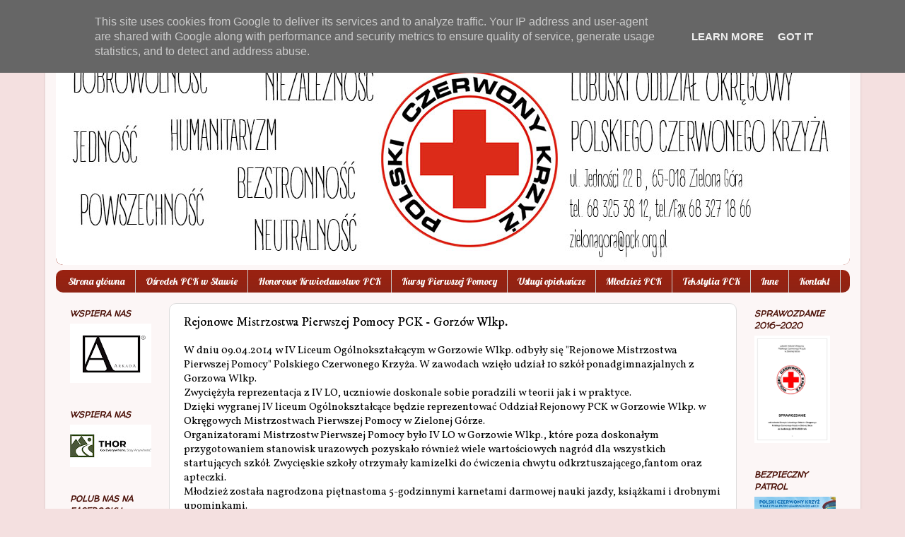

--- FILE ---
content_type: text/html; charset=UTF-8
request_url: https://www.pck.zgora.pl/2014/04/rejonowe-mistrzostwa-pierwszej-pomocy.html
body_size: 16861
content:
<!DOCTYPE html>
<html class='v2' dir='ltr' lang='pl' xmlns='http://www.w3.org/1999/xhtml' xmlns:b='http://www.google.com/2005/gml/b' xmlns:data='http://www.google.com/2005/gml/data' xmlns:expr='http://www.google.com/2005/gml/expr'>
<head>
<link href='https://www.blogger.com/static/v1/widgets/335934321-css_bundle_v2.css' rel='stylesheet' type='text/css'/>
<meta content='width=1100' name='viewport'/>
<meta content='text/html; charset=UTF-8' http-equiv='Content-Type'/>
<meta content='blogger' name='generator'/>
<link href='https://www.pck.zgora.pl/favicon.ico' rel='icon' type='image/x-icon'/>
<link href='http://www.pck.zgora.pl/2014/04/rejonowe-mistrzostwa-pierwszej-pomocy.html' rel='canonical'/>
<link rel="alternate" type="application/atom+xml" title="Lubuski Oddział Okręgowy Polskiego Czerwonego Krzyża - Atom" href="https://www.pck.zgora.pl/feeds/posts/default" />
<link rel="alternate" type="application/rss+xml" title="Lubuski Oddział Okręgowy Polskiego Czerwonego Krzyża - RSS" href="https://www.pck.zgora.pl/feeds/posts/default?alt=rss" />
<link rel="service.post" type="application/atom+xml" title="Lubuski Oddział Okręgowy Polskiego Czerwonego Krzyża - Atom" href="https://www.blogger.com/feeds/7474170979413620524/posts/default" />

<link rel="alternate" type="application/atom+xml" title="Lubuski Oddział Okręgowy Polskiego Czerwonego Krzyża - Atom" href="https://www.pck.zgora.pl/feeds/8128491365481469592/comments/default" />
<!--Can't find substitution for tag [blog.ieCssRetrofitLinks]-->
<link href='https://blogger.googleusercontent.com/img/b/R29vZ2xl/AVvXsEhw7q6gcHuavjeegM9iEDx0HxUdj-158FJL1LPBDVhMribbrecdNagRV5yUsnhambrU0lVo76a0BH6YRJX2gcRIqM0YQJiZGGs-Hlw7l4CxpWBJRRJ2Mtx3-ZGU5xo9c9ldiaMh4RHhsUY/s1600/SAM_0545.JPG' rel='image_src'/>
<meta content='http://www.pck.zgora.pl/2014/04/rejonowe-mistrzostwa-pierwszej-pomocy.html' property='og:url'/>
<meta content='Rejonowe Mistrzostwa Pierwszej Pomocy PCK - Gorzów Wlkp.' property='og:title'/>
<meta content='W dniu 09.04.2014 w IV Liceum Ogólnokształcącym w Gorzowie Wlkp. odbyły się &quot;Rejonowe Mistrzostwa Pierwszej Pomocy&quot; Polskiego Czerwonego Krz...' property='og:description'/>
<meta content='https://blogger.googleusercontent.com/img/b/R29vZ2xl/AVvXsEhw7q6gcHuavjeegM9iEDx0HxUdj-158FJL1LPBDVhMribbrecdNagRV5yUsnhambrU0lVo76a0BH6YRJX2gcRIqM0YQJiZGGs-Hlw7l4CxpWBJRRJ2Mtx3-ZGU5xo9c9ldiaMh4RHhsUY/w1200-h630-p-k-no-nu/SAM_0545.JPG' property='og:image'/>
<title>Lubuski Oddział Okręgowy Polskiego Czerwonego Krzyża: Rejonowe Mistrzostwa Pierwszej Pomocy PCK - Gorzów Wlkp.</title>
<style type='text/css'>@font-face{font-family:'IM Fell DW Pica';font-style:normal;font-weight:400;font-display:swap;src:url(//fonts.gstatic.com/s/imfelldwpica/v16/2sDGZGRQotv9nbn2qSl0TxXVYNwNYwnVnCwsMA.woff2)format('woff2');unicode-range:U+0000-00FF,U+0131,U+0152-0153,U+02BB-02BC,U+02C6,U+02DA,U+02DC,U+0304,U+0308,U+0329,U+2000-206F,U+20AC,U+2122,U+2191,U+2193,U+2212,U+2215,U+FEFF,U+FFFD;}@font-face{font-family:'Lobster';font-style:normal;font-weight:400;font-display:swap;src:url(//fonts.gstatic.com/s/lobster/v32/neILzCirqoswsqX9zo-mM4MwWJXNqA.woff2)format('woff2');unicode-range:U+0460-052F,U+1C80-1C8A,U+20B4,U+2DE0-2DFF,U+A640-A69F,U+FE2E-FE2F;}@font-face{font-family:'Lobster';font-style:normal;font-weight:400;font-display:swap;src:url(//fonts.gstatic.com/s/lobster/v32/neILzCirqoswsqX9zoamM4MwWJXNqA.woff2)format('woff2');unicode-range:U+0301,U+0400-045F,U+0490-0491,U+04B0-04B1,U+2116;}@font-face{font-family:'Lobster';font-style:normal;font-weight:400;font-display:swap;src:url(//fonts.gstatic.com/s/lobster/v32/neILzCirqoswsqX9zo2mM4MwWJXNqA.woff2)format('woff2');unicode-range:U+0102-0103,U+0110-0111,U+0128-0129,U+0168-0169,U+01A0-01A1,U+01AF-01B0,U+0300-0301,U+0303-0304,U+0308-0309,U+0323,U+0329,U+1EA0-1EF9,U+20AB;}@font-face{font-family:'Lobster';font-style:normal;font-weight:400;font-display:swap;src:url(//fonts.gstatic.com/s/lobster/v32/neILzCirqoswsqX9zoymM4MwWJXNqA.woff2)format('woff2');unicode-range:U+0100-02BA,U+02BD-02C5,U+02C7-02CC,U+02CE-02D7,U+02DD-02FF,U+0304,U+0308,U+0329,U+1D00-1DBF,U+1E00-1E9F,U+1EF2-1EFF,U+2020,U+20A0-20AB,U+20AD-20C0,U+2113,U+2C60-2C7F,U+A720-A7FF;}@font-face{font-family:'Lobster';font-style:normal;font-weight:400;font-display:swap;src:url(//fonts.gstatic.com/s/lobster/v32/neILzCirqoswsqX9zoKmM4MwWJU.woff2)format('woff2');unicode-range:U+0000-00FF,U+0131,U+0152-0153,U+02BB-02BC,U+02C6,U+02DA,U+02DC,U+0304,U+0308,U+0329,U+2000-206F,U+20AC,U+2122,U+2191,U+2193,U+2212,U+2215,U+FEFF,U+FFFD;}@font-face{font-family:'Vollkorn';font-style:normal;font-weight:400;font-display:swap;src:url(//fonts.gstatic.com/s/vollkorn/v30/0ybgGDoxxrvAnPhYGzMlQLzuMasz6Df2MHGeE2mcM7Xq3oA9NjE.woff2)format('woff2');unicode-range:U+0460-052F,U+1C80-1C8A,U+20B4,U+2DE0-2DFF,U+A640-A69F,U+FE2E-FE2F;}@font-face{font-family:'Vollkorn';font-style:normal;font-weight:400;font-display:swap;src:url(//fonts.gstatic.com/s/vollkorn/v30/0ybgGDoxxrvAnPhYGzMlQLzuMasz6Df2MHGeGmmcM7Xq3oA9NjE.woff2)format('woff2');unicode-range:U+0301,U+0400-045F,U+0490-0491,U+04B0-04B1,U+2116;}@font-face{font-family:'Vollkorn';font-style:normal;font-weight:400;font-display:swap;src:url(//fonts.gstatic.com/s/vollkorn/v30/0ybgGDoxxrvAnPhYGzMlQLzuMasz6Df2MHGeHWmcM7Xq3oA9NjE.woff2)format('woff2');unicode-range:U+0370-0377,U+037A-037F,U+0384-038A,U+038C,U+038E-03A1,U+03A3-03FF;}@font-face{font-family:'Vollkorn';font-style:normal;font-weight:400;font-display:swap;src:url(//fonts.gstatic.com/s/vollkorn/v30/0ybgGDoxxrvAnPhYGzMlQLzuMasz6Df2MHGeEWmcM7Xq3oA9NjE.woff2)format('woff2');unicode-range:U+0102-0103,U+0110-0111,U+0128-0129,U+0168-0169,U+01A0-01A1,U+01AF-01B0,U+0300-0301,U+0303-0304,U+0308-0309,U+0323,U+0329,U+1EA0-1EF9,U+20AB;}@font-face{font-family:'Vollkorn';font-style:normal;font-weight:400;font-display:swap;src:url(//fonts.gstatic.com/s/vollkorn/v30/0ybgGDoxxrvAnPhYGzMlQLzuMasz6Df2MHGeEGmcM7Xq3oA9NjE.woff2)format('woff2');unicode-range:U+0100-02BA,U+02BD-02C5,U+02C7-02CC,U+02CE-02D7,U+02DD-02FF,U+0304,U+0308,U+0329,U+1D00-1DBF,U+1E00-1E9F,U+1EF2-1EFF,U+2020,U+20A0-20AB,U+20AD-20C0,U+2113,U+2C60-2C7F,U+A720-A7FF;}@font-face{font-family:'Vollkorn';font-style:normal;font-weight:400;font-display:swap;src:url(//fonts.gstatic.com/s/vollkorn/v30/0ybgGDoxxrvAnPhYGzMlQLzuMasz6Df2MHGeHmmcM7Xq3oA9.woff2)format('woff2');unicode-range:U+0000-00FF,U+0131,U+0152-0153,U+02BB-02BC,U+02C6,U+02DA,U+02DC,U+0304,U+0308,U+0329,U+2000-206F,U+20AC,U+2122,U+2191,U+2193,U+2212,U+2215,U+FEFF,U+FFFD;}@font-face{font-family:'Walter Turncoat';font-style:normal;font-weight:400;font-display:swap;src:url(//fonts.gstatic.com/s/walterturncoat/v24/snfys0Gs98ln43n0d-14ULoToe6LZxecYZVfqA.woff2)format('woff2');unicode-range:U+0000-00FF,U+0131,U+0152-0153,U+02BB-02BC,U+02C6,U+02DA,U+02DC,U+0304,U+0308,U+0329,U+2000-206F,U+20AC,U+2122,U+2191,U+2193,U+2212,U+2215,U+FEFF,U+FFFD;}</style>
<style id='page-skin-1' type='text/css'><!--
/*-----------------------------------------------
Blogger Template Style
Name:     Picture Window
Designer: Blogger
URL:      www.blogger.com
----------------------------------------------- */
/* Variable definitions
====================
<Variable name="keycolor" description="Main Color" type="color" default="#1a222a"/>
<Variable name="body.background" description="Body Background" type="background"
color="#f4e0e0" default="#111111 url(//themes.googleusercontent.com/image?id=1OACCYOE0-eoTRTfsBuX1NMN9nz599ufI1Jh0CggPFA_sK80AGkIr8pLtYRpNUKPmwtEa) repeat-x fixed top center"/>
<Group description="Page Text" selector="body">
<Variable name="body.font" description="Font" type="font"
default="normal normal 15px Arial, Tahoma, Helvetica, FreeSans, sans-serif"/>
<Variable name="body.text.color" description="Text Color" type="color" default="#333333"/>
</Group>
<Group description="Backgrounds" selector=".body-fauxcolumns-outer">
<Variable name="body.background.color" description="Outer Background" type="color" default="#296695"/>
<Variable name="header.background.color" description="Header Background" type="color" default="transparent"/>
<Variable name="post.background.color" description="Post Background" type="color" default="#ffffff"/>
</Group>
<Group description="Links" selector=".main-outer">
<Variable name="link.color" description="Link Color" type="color" default="#336699"/>
<Variable name="link.visited.color" description="Visited Color" type="color" default="#6699cc"/>
<Variable name="link.hover.color" description="Hover Color" type="color" default="#33aaff"/>
</Group>
<Group description="Blog Title" selector=".header h1">
<Variable name="header.font" description="Title Font" type="font"
default="normal normal 36px Arial, Tahoma, Helvetica, FreeSans, sans-serif"/>
<Variable name="header.text.color" description="Text Color" type="color" default="#ffffff" />
</Group>
<Group description="Tabs Text" selector=".tabs-inner .widget li a">
<Variable name="tabs.font" description="Font" type="font"
default="normal normal 15px Arial, Tahoma, Helvetica, FreeSans, sans-serif"/>
<Variable name="tabs.text.color" description="Text Color" type="color" default="#ffffff"/>
<Variable name="tabs.selected.text.color" description="Selected Color" type="color" default="#992211"/>
</Group>
<Group description="Tabs Background" selector=".tabs-outer .PageList">
<Variable name="tabs.background.color" description="Background Color" type="color" default="transparent"/>
<Variable name="tabs.selected.background.color" description="Selected Color" type="color" default="transparent"/>
<Variable name="tabs.separator.color" description="Separator Color" type="color" default="transparent"/>
</Group>
<Group description="Post Title" selector="h3.post-title, .comments h4">
<Variable name="post.title.font" description="Title Font" type="font"
default="normal normal 18px Arial, Tahoma, Helvetica, FreeSans, sans-serif"/>
</Group>
<Group description="Date Header" selector=".date-header">
<Variable name="date.header.color" description="Text Color" type="color" default="#000000"/>
</Group>
<Group description="Post" selector=".post">
<Variable name="post.footer.text.color" description="Footer Text Color" type="color" default="#999999"/>
<Variable name="post.border.color" description="Border Color" type="color" default="#dddddd"/>
</Group>
<Group description="Gadgets" selector="h2">
<Variable name="widget.title.font" description="Title Font" type="font"
default="bold normal 13px Arial, Tahoma, Helvetica, FreeSans, sans-serif"/>
<Variable name="widget.title.text.color" description="Title Color" type="color" default="#888888"/>
</Group>
<Group description="Footer" selector=".footer-outer">
<Variable name="footer.text.color" description="Text Color" type="color" default="#cccccc"/>
<Variable name="footer.widget.title.text.color" description="Gadget Title Color" type="color" default="#aaaaaa"/>
</Group>
<Group description="Footer Links" selector=".footer-outer">
<Variable name="footer.link.color" description="Link Color" type="color" default="#99ccee"/>
<Variable name="footer.link.visited.color" description="Visited Color" type="color" default="#77aaee"/>
<Variable name="footer.link.hover.color" description="Hover Color" type="color" default="#33aaff"/>
</Group>
<Variable name="content.margin" description="Content Margin Top" type="length" default="20px" min="0" max="100px"/>
<Variable name="content.padding" description="Content Padding" type="length" default="0" min="0" max="100px"/>
<Variable name="content.background" description="Content Background" type="background"
default="transparent none repeat scroll top left"/>
<Variable name="content.border.radius" description="Content Border Radius" type="length" default="0" min="0" max="100px"/>
<Variable name="content.shadow.spread" description="Content Shadow Spread" type="length" default="0" min="0" max="100px"/>
<Variable name="header.padding" description="Header Padding" type="length" default="0" min="0" max="100px"/>
<Variable name="header.background.gradient" description="Header Gradient" type="url"
default="none"/>
<Variable name="header.border.radius" description="Header Border Radius" type="length" default="0" min="0" max="100px"/>
<Variable name="main.border.radius.top" description="Main Border Radius" type="length" default="20px" min="0" max="100px"/>
<Variable name="footer.border.radius.top" description="Footer Border Radius Top" type="length" default="0" min="0" max="100px"/>
<Variable name="footer.border.radius.bottom" description="Footer Border Radius Bottom" type="length" default="20px" min="0" max="100px"/>
<Variable name="region.shadow.spread" description="Main and Footer Shadow Spread" type="length" default="3px" min="0" max="100px"/>
<Variable name="region.shadow.offset" description="Main and Footer Shadow Offset" type="length" default="1px" min="-50px" max="50px"/>
<Variable name="tabs.background.gradient" description="Tab Background Gradient" type="url" default="none"/>
<Variable name="tab.selected.background.gradient" description="Selected Tab Background" type="url"
default="url(https://resources.blogblog.com/blogblog/data/1kt/transparent/white80.png)"/>
<Variable name="tab.background" description="Tab Background" type="background"
default="transparent url(https://resources.blogblog.com/blogblog/data/1kt/transparent/black50.png) repeat scroll top left"/>
<Variable name="tab.border.radius" description="Tab Border Radius" type="length" default="10px" min="0" max="100px"/>
<Variable name="tab.first.border.radius" description="First Tab Border Radius" type="length" default="10px" min="0" max="100px"/>
<Variable name="tabs.border.radius" description="Tabs Border Radius" type="length" default="0" min="0" max="100px"/>
<Variable name="tabs.spacing" description="Tab Spacing" type="length" default=".25em" min="0" max="10em"/>
<Variable name="tabs.margin.bottom" description="Tab Margin Bottom" type="length" default="0" min="0" max="100px"/>
<Variable name="tabs.margin.sides" description="Tab Margin Sides" type="length" default="20px" min="0" max="100px"/>
<Variable name="main.background" description="Main Background" type="background"
default="transparent url(https://resources.blogblog.com/blogblog/data/1kt/transparent/white80.png) repeat scroll top left"/>
<Variable name="main.padding.sides" description="Main Padding Sides" type="length" default="20px" min="0" max="100px"/>
<Variable name="footer.background" description="Footer Background" type="background"
default="transparent url(https://resources.blogblog.com/blogblog/data/1kt/transparent/black50.png) repeat scroll top left"/>
<Variable name="post.margin.sides" description="Post Margin Sides" type="length" default="-20px" min="-50px" max="50px"/>
<Variable name="post.border.radius" description="Post Border Radius" type="length" default="5px" min="0" max="100px"/>
<Variable name="widget.title.text.transform" description="Widget Title Text Transform" type="string" default="uppercase"/>
<Variable name="mobile.background.overlay" description="Mobile Background Overlay" type="string"
default="transparent none repeat scroll top left"/>
<Variable name="startSide" description="Side where text starts in blog language" type="automatic" default="left"/>
<Variable name="endSide" description="Side where text ends in blog language" type="automatic" default="right"/>
*/
/* Content
----------------------------------------------- */
body {
font: normal normal 15px Vollkorn;
color: #000000;
background: #f4e0e0 none no-repeat scroll center center;
}
html body .region-inner {
min-width: 0;
max-width: 100%;
width: auto;
}
.content-outer {
font-size: 90%;
}
a:link {
text-decoration:none;
color: #992211;
}
a:visited {
text-decoration:none;
color: #771000;
}
a:hover {
text-decoration:underline;
color: #cc4411;
}
.content-outer {
background: transparent url(https://resources.blogblog.com/blogblog/data/1kt/transparent/white80.png) repeat scroll top left;
-moz-border-radius: 15px;
-webkit-border-radius: 15px;
-goog-ms-border-radius: 15px;
border-radius: 15px;
-moz-box-shadow: 0 0 3px rgba(0, 0, 0, .15);
-webkit-box-shadow: 0 0 3px rgba(0, 0, 0, .15);
-goog-ms-box-shadow: 0 0 3px rgba(0, 0, 0, .15);
box-shadow: 0 0 3px rgba(0, 0, 0, .15);
margin: 30px auto;
}
.content-inner {
padding: 15px;
}
/* Header
----------------------------------------------- */
.header-outer {
background: #992211 url(https://resources.blogblog.com/blogblog/data/1kt/transparent/header_gradient_shade.png) repeat-x scroll top left;
_background-image: none;
color: #ffffff;
-moz-border-radius: 10px;
-webkit-border-radius: 10px;
-goog-ms-border-radius: 10px;
border-radius: 10px;
}
.Header img, .Header #header-inner {
-moz-border-radius: 10px;
-webkit-border-radius: 10px;
-goog-ms-border-radius: 10px;
border-radius: 10px;
}
.header-inner .Header .titlewrapper,
.header-inner .Header .descriptionwrapper {
padding-left: 30px;
padding-right: 30px;
}
.Header h1 {
font: normal normal 36px Arial, Tahoma, Helvetica, FreeSans, sans-serif;
text-shadow: 1px 1px 3px rgba(0, 0, 0, 0.3);
}
.Header h1 a {
color: #ffffff;
}
.Header .description {
font-size: 130%;
}
/* Tabs
----------------------------------------------- */
.tabs-inner {
margin: .5em 0 0;
padding: 0;
}
.tabs-inner .section {
margin: 0;
}
.tabs-inner .widget ul {
padding: 0;
background: #992211 url(https://resources.blogblog.com/blogblog/data/1kt/transparent/tabs_gradient_shade.png) repeat scroll bottom;
-moz-border-radius: 10px;
-webkit-border-radius: 10px;
-goog-ms-border-radius: 10px;
border-radius: 10px;
}
.tabs-inner .widget li {
border: none;
}
.tabs-inner .widget li a {
display: inline-block;
padding: .5em 1em;
margin-right: 0;
color: #ffffff;
font: normal normal 14px Lobster;
-moz-border-radius: 0 0 0 0;
-webkit-border-top-left-radius: 0;
-webkit-border-top-right-radius: 0;
-goog-ms-border-radius: 0 0 0 0;
border-radius: 0 0 0 0;
background: transparent none no-repeat scroll top left;
border-right: 1px solid #cccccc;
}
.tabs-inner .widget li:first-child a {
padding-left: 1.25em;
-moz-border-radius-topleft: 10px;
-moz-border-radius-bottomleft: 10px;
-webkit-border-top-left-radius: 10px;
-webkit-border-bottom-left-radius: 10px;
-goog-ms-border-top-left-radius: 10px;
-goog-ms-border-bottom-left-radius: 10px;
border-top-left-radius: 10px;
border-bottom-left-radius: 10px;
}
.tabs-inner .widget li.selected a,
.tabs-inner .widget li a:hover {
position: relative;
z-index: 1;
background: #ffffff url(https://resources.blogblog.com/blogblog/data/1kt/transparent/tabs_gradient_shade.png) repeat scroll bottom;
color: #000000;
-moz-box-shadow: 0 0 0 rgba(0, 0, 0, .15);
-webkit-box-shadow: 0 0 0 rgba(0, 0, 0, .15);
-goog-ms-box-shadow: 0 0 0 rgba(0, 0, 0, .15);
box-shadow: 0 0 0 rgba(0, 0, 0, .15);
}
/* Headings
----------------------------------------------- */
h2 {
font: italic bold 12px Walter Turncoat;
text-transform: uppercase;
color: #4c1108;
margin: .5em 0;
}
/* Main
----------------------------------------------- */
.main-outer {
background: transparent none repeat scroll top center;
-moz-border-radius: 0 0 0 0;
-webkit-border-top-left-radius: 0;
-webkit-border-top-right-radius: 0;
-webkit-border-bottom-left-radius: 0;
-webkit-border-bottom-right-radius: 0;
-goog-ms-border-radius: 0 0 0 0;
border-radius: 0 0 0 0;
-moz-box-shadow: 0 0 0 rgba(0, 0, 0, .15);
-webkit-box-shadow: 0 0 0 rgba(0, 0, 0, .15);
-goog-ms-box-shadow: 0 0 0 rgba(0, 0, 0, .15);
box-shadow: 0 0 0 rgba(0, 0, 0, .15);
}
.main-inner {
padding: 15px 5px 20px;
}
.main-inner .column-center-inner {
padding: 0 0;
}
.main-inner .column-left-inner {
padding-left: 0;
}
.main-inner .column-right-inner {
padding-right: 0;
}
/* Posts
----------------------------------------------- */
h3.post-title {
margin: 0;
font: normal normal 18px IM Fell DW Pica;
}
.comments h4 {
margin: 1em 0 0;
font: normal normal 18px IM Fell DW Pica;
}
.date-header span {
color: #333333;
}
.post-outer {
background-color: #ffffff;
border: solid 1px #dddddd;
-moz-border-radius: 10px;
-webkit-border-radius: 10px;
border-radius: 10px;
-goog-ms-border-radius: 10px;
padding: 15px 20px;
margin: 0 -20px 20px;
}
.post-body {
line-height: 1.4;
font-size: 110%;
position: relative;
}
.post-header {
margin: 0 0 1.5em;
color: #999999;
line-height: 1.6;
}
.post-footer {
margin: .5em 0 0;
color: #999999;
line-height: 1.6;
}
#blog-pager {
font-size: 140%
}
#comments .comment-author {
padding-top: 1.5em;
border-top: dashed 1px #ccc;
border-top: dashed 1px rgba(128, 128, 128, .5);
background-position: 0 1.5em;
}
#comments .comment-author:first-child {
padding-top: 0;
border-top: none;
}
.avatar-image-container {
margin: .2em 0 0;
}
/* Comments
----------------------------------------------- */
.comments .comments-content .icon.blog-author {
background-repeat: no-repeat;
background-image: url([data-uri]);
}
.comments .comments-content .loadmore a {
border-top: 1px solid #cc4411;
border-bottom: 1px solid #cc4411;
}
.comments .continue {
border-top: 2px solid #cc4411;
}
/* Widgets
----------------------------------------------- */
.widget ul, .widget #ArchiveList ul.flat {
padding: 0;
list-style: none;
}
.widget ul li, .widget #ArchiveList ul.flat li {
border-top: dashed 1px #ccc;
border-top: dashed 1px rgba(128, 128, 128, .5);
}
.widget ul li:first-child, .widget #ArchiveList ul.flat li:first-child {
border-top: none;
}
.widget .post-body ul {
list-style: disc;
}
.widget .post-body ul li {
border: none;
}
/* Footer
----------------------------------------------- */
.footer-outer {
color:#eeeeee;
background: transparent url(https://resources.blogblog.com/blogblog/data/1kt/transparent/black50.png) repeat scroll top left;
-moz-border-radius: 10px 10px 10px 10px;
-webkit-border-top-left-radius: 10px;
-webkit-border-top-right-radius: 10px;
-webkit-border-bottom-left-radius: 10px;
-webkit-border-bottom-right-radius: 10px;
-goog-ms-border-radius: 10px 10px 10px 10px;
border-radius: 10px 10px 10px 10px;
-moz-box-shadow: 0 0 0 rgba(0, 0, 0, .15);
-webkit-box-shadow: 0 0 0 rgba(0, 0, 0, .15);
-goog-ms-box-shadow: 0 0 0 rgba(0, 0, 0, .15);
box-shadow: 0 0 0 rgba(0, 0, 0, .15);
}
.footer-inner {
padding: 10px 5px 20px;
}
.footer-outer a {
color: #ffffdd;
}
.footer-outer a:visited {
color: #cccc99;
}
.footer-outer a:hover {
color: #ffffff;
}
.footer-outer .widget h2 {
color: #bbbbbb;
}
/* Mobile
----------------------------------------------- */
html body.mobile {
height: auto;
}
html body.mobile {
min-height: 480px;
background-size: 100% auto;
}
.mobile .body-fauxcolumn-outer {
background: transparent none repeat scroll top left;
}
html .mobile .mobile-date-outer, html .mobile .blog-pager {
border-bottom: none;
background: transparent none repeat scroll top center;
margin-bottom: 10px;
}
.mobile .date-outer {
background: transparent none repeat scroll top center;
}
.mobile .header-outer, .mobile .main-outer,
.mobile .post-outer, .mobile .footer-outer {
-moz-border-radius: 0;
-webkit-border-radius: 0;
-goog-ms-border-radius: 0;
border-radius: 0;
}
.mobile .content-outer,
.mobile .main-outer,
.mobile .post-outer {
background: inherit;
border: none;
}
.mobile .content-outer {
font-size: 100%;
}
.mobile-link-button {
background-color: #992211;
}
.mobile-link-button a:link, .mobile-link-button a:visited {
color: #ffffff;
}
.mobile-index-contents {
color: #000000;
}
.mobile .tabs-inner .PageList .widget-content {
background: #ffffff url(https://resources.blogblog.com/blogblog/data/1kt/transparent/tabs_gradient_shade.png) repeat scroll bottom;
color: #000000;
}
.mobile .tabs-inner .PageList .widget-content .pagelist-arrow {
border-left: 1px solid #cccccc;
}

--></style>
<style id='template-skin-1' type='text/css'><!--
body {
min-width: 1153px;
}
.content-outer, .content-fauxcolumn-outer, .region-inner {
min-width: 1153px;
max-width: 1153px;
_width: 1153px;
}
.main-inner .columns {
padding-left: 160px;
padding-right: 160px;
}
.main-inner .fauxcolumn-center-outer {
left: 160px;
right: 160px;
/* IE6 does not respect left and right together */
_width: expression(this.parentNode.offsetWidth -
parseInt("160px") -
parseInt("160px") + 'px');
}
.main-inner .fauxcolumn-left-outer {
width: 160px;
}
.main-inner .fauxcolumn-right-outer {
width: 160px;
}
.main-inner .column-left-outer {
width: 160px;
right: 100%;
margin-left: -160px;
}
.main-inner .column-right-outer {
width: 160px;
margin-right: -160px;
}
#layout {
min-width: 0;
}
#layout .content-outer {
min-width: 0;
width: 800px;
}
#layout .region-inner {
min-width: 0;
width: auto;
}
body#layout div.add_widget {
padding: 8px;
}
body#layout div.add_widget a {
margin-left: 32px;
}
--></style>
<link href='https://www.blogger.com/dyn-css/authorization.css?targetBlogID=7474170979413620524&amp;zx=ac089abd-a0dd-4d90-9f85-0e9c462f24af' media='none' onload='if(media!=&#39;all&#39;)media=&#39;all&#39;' rel='stylesheet'/><noscript><link href='https://www.blogger.com/dyn-css/authorization.css?targetBlogID=7474170979413620524&amp;zx=ac089abd-a0dd-4d90-9f85-0e9c462f24af' rel='stylesheet'/></noscript>
<meta name='google-adsense-platform-account' content='ca-host-pub-1556223355139109'/>
<meta name='google-adsense-platform-domain' content='blogspot.com'/>

<script type="text/javascript" language="javascript">
  // Supply ads personalization default for EEA readers
  // See https://www.blogger.com/go/adspersonalization
  adsbygoogle = window.adsbygoogle || [];
  if (typeof adsbygoogle.requestNonPersonalizedAds === 'undefined') {
    adsbygoogle.requestNonPersonalizedAds = 1;
  }
</script>


</head>
<body class='loading'>
<div class='navbar no-items section' id='navbar' name='Pasek nawigacyjny'>
</div>
<div class='body-fauxcolumns'>
<div class='fauxcolumn-outer body-fauxcolumn-outer'>
<div class='cap-top'>
<div class='cap-left'></div>
<div class='cap-right'></div>
</div>
<div class='fauxborder-left'>
<div class='fauxborder-right'></div>
<div class='fauxcolumn-inner'>
</div>
</div>
<div class='cap-bottom'>
<div class='cap-left'></div>
<div class='cap-right'></div>
</div>
</div>
</div>
<div class='content'>
<div class='content-fauxcolumns'>
<div class='fauxcolumn-outer content-fauxcolumn-outer'>
<div class='cap-top'>
<div class='cap-left'></div>
<div class='cap-right'></div>
</div>
<div class='fauxborder-left'>
<div class='fauxborder-right'></div>
<div class='fauxcolumn-inner'>
</div>
</div>
<div class='cap-bottom'>
<div class='cap-left'></div>
<div class='cap-right'></div>
</div>
</div>
</div>
<div class='content-outer'>
<div class='content-cap-top cap-top'>
<div class='cap-left'></div>
<div class='cap-right'></div>
</div>
<div class='fauxborder-left content-fauxborder-left'>
<div class='fauxborder-right content-fauxborder-right'></div>
<div class='content-inner'>
<header>
<div class='header-outer'>
<div class='header-cap-top cap-top'>
<div class='cap-left'></div>
<div class='cap-right'></div>
</div>
<div class='fauxborder-left header-fauxborder-left'>
<div class='fauxborder-right header-fauxborder-right'></div>
<div class='region-inner header-inner'>
<div class='header section' id='header' name='Nagłówek'><div class='widget Header' data-version='1' id='Header1'>
<div id='header-inner'>
<a href='https://www.pck.zgora.pl/' style='display: block'>
<img alt='Lubuski Oddział Okręgowy Polskiego Czerwonego Krzyża' height='300px; ' id='Header1_headerimg' src='https://blogger.googleusercontent.com/img/b/R29vZ2xl/AVvXsEgus8tAJD3wXZOlYFiCqbMk2LqbbEvfrxKdu0CIZoq1lfSJmvz1W6LptxG6VJtjI_rUwE_bbOd0QYiaJOChl5peo3lCeA9YpYtjDAk9R757Zq_A4a0W9Vbe1KXWN6wvaWQW7N5asB9vgfw/s1600/logo+stronka222.jpg' style='display: block' width='1170px; '/>
</a>
</div>
</div></div>
</div>
</div>
<div class='header-cap-bottom cap-bottom'>
<div class='cap-left'></div>
<div class='cap-right'></div>
</div>
</div>
</header>
<div class='tabs-outer'>
<div class='tabs-cap-top cap-top'>
<div class='cap-left'></div>
<div class='cap-right'></div>
</div>
<div class='fauxborder-left tabs-fauxborder-left'>
<div class='fauxborder-right tabs-fauxborder-right'></div>
<div class='region-inner tabs-inner'>
<div class='tabs section' id='crosscol' name='Wszystkie kolumny'><div class='widget PageList' data-version='1' id='PageList2'>
<h2>Strony</h2>
<div class='widget-content'>
<ul>
<li>
<a href='https://www.pck.zgora.pl/'>Strona główna</a>
</li>
<li>
<a href='https://www.pck.zgora.pl/p/osrodek-pck-w-sawie.html'>Ośrodek PCK w Sławie</a>
</li>
<li>
<a href='https://www.pck.zgora.pl/p/blog-page_7118.html'>Honorowe Krwiodawstwo PCK</a>
</li>
<li>
<a href='https://www.pck.zgora.pl/p/pierwsza-pomoc.html'>Kursy Pierwszej Pomocy</a>
</li>
<li>
<a href='https://www.pck.zgora.pl/p/opieka-nad-chorym-w-domu.html'>Usługi opiekuńcze</a>
</li>
<li>
<a href='https://www.pck.zgora.pl/p/szkolne-koa-pck.html'>Młodzież PCK</a>
</li>
<li>
<a href='https://www.pck.zgora.pl/p/tekstylia-pck.html'>Tekstylia PCK</a>
</li>
<li>
<a href='https://www.pck.zgora.pl/p/inne.html'>Inne</a>
</li>
<li>
<a href='https://www.pck.zgora.pl/p/blog-page.html'>Kontakt</a>
</li>
</ul>
<div class='clear'></div>
</div>
</div></div>
<div class='tabs no-items section' id='crosscol-overflow' name='Cross-Column 2'></div>
</div>
</div>
<div class='tabs-cap-bottom cap-bottom'>
<div class='cap-left'></div>
<div class='cap-right'></div>
</div>
</div>
<div class='main-outer'>
<div class='main-cap-top cap-top'>
<div class='cap-left'></div>
<div class='cap-right'></div>
</div>
<div class='fauxborder-left main-fauxborder-left'>
<div class='fauxborder-right main-fauxborder-right'></div>
<div class='region-inner main-inner'>
<div class='columns fauxcolumns'>
<div class='fauxcolumn-outer fauxcolumn-center-outer'>
<div class='cap-top'>
<div class='cap-left'></div>
<div class='cap-right'></div>
</div>
<div class='fauxborder-left'>
<div class='fauxborder-right'></div>
<div class='fauxcolumn-inner'>
</div>
</div>
<div class='cap-bottom'>
<div class='cap-left'></div>
<div class='cap-right'></div>
</div>
</div>
<div class='fauxcolumn-outer fauxcolumn-left-outer'>
<div class='cap-top'>
<div class='cap-left'></div>
<div class='cap-right'></div>
</div>
<div class='fauxborder-left'>
<div class='fauxborder-right'></div>
<div class='fauxcolumn-inner'>
</div>
</div>
<div class='cap-bottom'>
<div class='cap-left'></div>
<div class='cap-right'></div>
</div>
</div>
<div class='fauxcolumn-outer fauxcolumn-right-outer'>
<div class='cap-top'>
<div class='cap-left'></div>
<div class='cap-right'></div>
</div>
<div class='fauxborder-left'>
<div class='fauxborder-right'></div>
<div class='fauxcolumn-inner'>
</div>
</div>
<div class='cap-bottom'>
<div class='cap-left'></div>
<div class='cap-right'></div>
</div>
</div>
<!-- corrects IE6 width calculation -->
<div class='columns-inner'>
<div class='column-center-outer'>
<div class='column-center-inner'>
<div class='main section' id='main' name='Główny'><div class='widget Blog' data-version='1' id='Blog1'>
<div class='blog-posts hfeed'>

          <div class="date-outer">
        

          <div class="date-posts">
        
<div class='post-outer'>
<div class='post hentry uncustomized-post-template' itemprop='blogPost' itemscope='itemscope' itemtype='http://schema.org/BlogPosting'>
<meta content='https://blogger.googleusercontent.com/img/b/R29vZ2xl/AVvXsEhw7q6gcHuavjeegM9iEDx0HxUdj-158FJL1LPBDVhMribbrecdNagRV5yUsnhambrU0lVo76a0BH6YRJX2gcRIqM0YQJiZGGs-Hlw7l4CxpWBJRRJ2Mtx3-ZGU5xo9c9ldiaMh4RHhsUY/s1600/SAM_0545.JPG' itemprop='image_url'/>
<meta content='7474170979413620524' itemprop='blogId'/>
<meta content='8128491365481469592' itemprop='postId'/>
<a name='8128491365481469592'></a>
<h3 class='post-title entry-title' itemprop='name'>
Rejonowe Mistrzostwa Pierwszej Pomocy PCK - Gorzów Wlkp.
</h3>
<div class='post-header'>
<div class='post-header-line-1'></div>
</div>
<div class='post-body entry-content' id='post-body-8128491365481469592' itemprop='description articleBody'>
<!--[if gte mso 9]><xml>
 <o:OfficeDocumentSettings>
  <o:AllowPNG/>
 </o:OfficeDocumentSettings>
</xml><![endif]-->W dniu 09.04.2014 w IV Liceum Ogólnokształcącym w
Gorzowie Wlkp. odbyły się "Rejonowe Mistrzostwa Pierwszej Pomocy"
Polskiego Czerwonego Krzyża. W zawodach wzięło udział 10 szkół ponadgimnazjalnych
z Gorzowa Wlkp. <br />
<div class="MsoPlainText">
Zwyciężyła reprezentacja z IV LO, uczniowie doskonale
sobie poradzili w teorii jak i w praktyce.</div>
<div class="MsoPlainText">
Dzięki wygranej IV liceum Ogólnokształcące będzie
reprezentować Oddział Rejonowy PCK w Gorzowie Wlkp. w Okręgowych Mistrzostwach
Pierwszej Pomocy w Zielonej Górze.</div>
<div class="MsoPlainText">
Organizatorami Mistrzostw Pierwszej Pomocy było IV LO w
Gorzowie Wlkp., które poza doskonałym przygotowaniem stanowisk urazowych
pozyskało również wiele wartościowych nagród dla wszystkich startujących szkół.
Zwycięskie szkoły otrzymały kamizelki do ćwiczenia chwytu
odkrztuszającego,fantom oraz apteczki. </div>
<div class="MsoPlainText">
Młodzież została nagrodzona piętnastoma 5-godzinnymi
karnetami darmowej nauki jazdy, książkami i drobnymi upominkami.</div>
<div class="MsoPlainText">
Sponsorami nagród było Miasto Gorzów Wlkp., WORD, WZDZ,
Szkoła Jazdy Galaxy, Wydawnictwo Nowa Era i PWN oraz inni sponsorzy. </div>
<div class="MsoPlainText">
Serdeczne podziękowania należą się Pani Teresie
Teodzieckiej - Dyrektor IV LO, nauczycielom Barbarze Sołtys, Romanowi
Pęcherzowi oraz wolontariuszom PCK. Obserwatorami imprezy była Wiceprezydent
Miasta - Alina Nowak, Radni Miasta Gorzowa, Przedstawiciele Polskiego
Czerwonego Krzyża, i inni zaproszeni goście. Wesołym elementem Mistrzostw były
prezentacje, wszystkich uczestniczących szkół przygotowanej ody do: plasterka,
pozycji </div>
<div class="MsoPlainText">
bocznej ustalonej, fantoma, bandaża itd...<span style="mso-spacerun: yes;">&nbsp;&nbsp;&nbsp;&nbsp;&nbsp; </span></div>
<div class="MsoPlainText">
<br /></div>
<div class="MsoPlainText">
Wyniki konkursu:</div>
<div class="MsoPlainText">
<br /></div>
<div class="MsoPlainText">
1. IV LO</div>
<div class="MsoPlainText">
2. II LO</div>
<div class="MsoPlainText">
3. ZS Elektrycznych</div>
<div class="MsoPlainText">
4. WZDZ</div>
<div class="MsoPlainText">
5. ZSTiO</div>
<div class="MsoPlainText">
6. ZS Odzieżowych</div>
<div class="MsoPlainText">
7. ZS Budowlanych</div>
<div class="MsoPlainText">
8. ZS Ekonomicznych</div>
<div class="MsoPlainText">
9. ZS Gastronomicznych</div>
<div class="MsoPlainText">
10. ZS nr. 12</div>
<br />
<div class="separator" style="clear: both; text-align: center;">
<a href="https://blogger.googleusercontent.com/img/b/R29vZ2xl/AVvXsEhw7q6gcHuavjeegM9iEDx0HxUdj-158FJL1LPBDVhMribbrecdNagRV5yUsnhambrU0lVo76a0BH6YRJX2gcRIqM0YQJiZGGs-Hlw7l4CxpWBJRRJ2Mtx3-ZGU5xo9c9ldiaMh4RHhsUY/s1600/SAM_0545.JPG" imageanchor="1" style="margin-left: 1em; margin-right: 1em;"><img border="0" height="180" src="https://blogger.googleusercontent.com/img/b/R29vZ2xl/AVvXsEhw7q6gcHuavjeegM9iEDx0HxUdj-158FJL1LPBDVhMribbrecdNagRV5yUsnhambrU0lVo76a0BH6YRJX2gcRIqM0YQJiZGGs-Hlw7l4CxpWBJRRJ2Mtx3-ZGU5xo9c9ldiaMh4RHhsUY/s1600/SAM_0545.JPG" width="320" /></a><a href="https://blogger.googleusercontent.com/img/b/R29vZ2xl/AVvXsEiHcoAkc1lr74jksAC6Uhf2syJyrVsrR4w6vRVbmpk2UA0BdnybB4Q1KEnnDgURJultGpB50vC4vcbYrO02FMn4ZyeO8jdFltJyFk_OsR2QejFyhbTCT6raGrSiDNnPMyGv7Y3LJnalsNc/s1600/SAM_0612.JPG" imageanchor="1" style="margin-left: 1em; margin-right: 1em;"><img border="0" height="180" src="https://blogger.googleusercontent.com/img/b/R29vZ2xl/AVvXsEiHcoAkc1lr74jksAC6Uhf2syJyrVsrR4w6vRVbmpk2UA0BdnybB4Q1KEnnDgURJultGpB50vC4vcbYrO02FMn4ZyeO8jdFltJyFk_OsR2QejFyhbTCT6raGrSiDNnPMyGv7Y3LJnalsNc/s1600/SAM_0612.JPG" width="320" /></a><a href="https://blogger.googleusercontent.com/img/b/R29vZ2xl/AVvXsEh5qDioP6CAHK9TuNRvWRDiyseUMIlCrY213lTDQC9VIXP60FmhVXcR8DlK7tzxdUwYgCKlZoy8K5TMrkwiFmJxBw85fMwl0ycSm41ls1tJxbQIvhvHB1Caf7_dbJeulqz7h-R5vIhsc5I/s1600/SAM_0723.JPG" imageanchor="1" style="margin-left: 1em; margin-right: 1em;"><img border="0" height="180" src="https://blogger.googleusercontent.com/img/b/R29vZ2xl/AVvXsEh5qDioP6CAHK9TuNRvWRDiyseUMIlCrY213lTDQC9VIXP60FmhVXcR8DlK7tzxdUwYgCKlZoy8K5TMrkwiFmJxBw85fMwl0ycSm41ls1tJxbQIvhvHB1Caf7_dbJeulqz7h-R5vIhsc5I/s1600/SAM_0723.JPG" width="320" /></a><a href="https://blogger.googleusercontent.com/img/b/R29vZ2xl/AVvXsEigU2xfK796RZi9aNdat4GIKcQr0g-xB7B9XNM_EVmnN6Ff2OsLiZcH0REzwQrozInhyphenhyphenafI0svGaPSVdfo4ZdhTU65CyGC38jGJO11lzB7HhNl47ggwE9l-ixQAW52mr4i8Yu2QfZgMt6E/s1600/SAM_0565.JPG" imageanchor="1" style="margin-left: 1em; margin-right: 1em;"><img border="0" height="180" src="https://blogger.googleusercontent.com/img/b/R29vZ2xl/AVvXsEigU2xfK796RZi9aNdat4GIKcQr0g-xB7B9XNM_EVmnN6Ff2OsLiZcH0REzwQrozInhyphenhyphenafI0svGaPSVdfo4ZdhTU65CyGC38jGJO11lzB7HhNl47ggwE9l-ixQAW52mr4i8Yu2QfZgMt6E/s1600/SAM_0565.JPG" width="320" /></a><a href="https://blogger.googleusercontent.com/img/b/R29vZ2xl/AVvXsEhJ27LiYhOb0B50yZAASBJRG3ZslzxXQtcd5DAHuYZxN0f35BhVwRwAqBs-9NtuDH9BkA0UTY-wwoAcev6OpUTxSFPrCVEVoCvyyUN_aOqn9beMXbsvJsq5Qr09IizITqWHoIdUPmrz64s/s1600/SAM_0606.JPG" imageanchor="1" style="margin-left: 1em; margin-right: 1em;"><img border="0" height="179" src="https://blogger.googleusercontent.com/img/b/R29vZ2xl/AVvXsEhJ27LiYhOb0B50yZAASBJRG3ZslzxXQtcd5DAHuYZxN0f35BhVwRwAqBs-9NtuDH9BkA0UTY-wwoAcev6OpUTxSFPrCVEVoCvyyUN_aOqn9beMXbsvJsq5Qr09IizITqWHoIdUPmrz64s/s1600/SAM_0606.JPG" width="320" /></a><a href="https://blogger.googleusercontent.com/img/b/R29vZ2xl/AVvXsEiusYepZm_qqoIAIDAQRihX-q3EYI0m2E7J4d6Og4VpCIQ7iJZiPbXzF6X7S9K4C_lSQUgMROX_NmfFzJ-3FDWlzk3-5WWqolIY_S2016NcjtlNuU5EFnl2147ErsHDham9iPxYjUrPbFQ/s1600/SAM_0535.JPG" imageanchor="1" style="margin-left: 1em; margin-right: 1em;"><img border="0" height="320" src="https://blogger.googleusercontent.com/img/b/R29vZ2xl/AVvXsEiusYepZm_qqoIAIDAQRihX-q3EYI0m2E7J4d6Og4VpCIQ7iJZiPbXzF6X7S9K4C_lSQUgMROX_NmfFzJ-3FDWlzk3-5WWqolIY_S2016NcjtlNuU5EFnl2147ErsHDham9iPxYjUrPbFQ/s1600/SAM_0535.JPG" width="177" /></a></div>
<div style='clear: both;'></div>
</div>
<div class='post-footer'>
<div class='post-footer-line post-footer-line-1'>
<span class='post-author vcard'>
</span>
<span class='post-timestamp'>
</span>
<span class='post-comment-link'>
</span>
<span class='post-icons'>
</span>
<div class='post-share-buttons goog-inline-block'>
</div>
</div>
<div class='post-footer-line post-footer-line-2'>
<span class='post-labels'>
</span>
</div>
<div class='post-footer-line post-footer-line-3'>
<span class='post-location'>
</span>
</div>
</div>
</div>
<div class='comments' id='comments'>
<a name='comments'></a>
</div>
</div>

        </div></div>
      
</div>
<div class='blog-pager' id='blog-pager'>
<span id='blog-pager-newer-link'>
<a class='blog-pager-newer-link' href='https://www.pck.zgora.pl/2014/04/blog-post.html' id='Blog1_blog-pager-newer-link' title='Nowszy post'>Nowszy post</a>
</span>
<span id='blog-pager-older-link'>
<a class='blog-pager-older-link' href='https://www.pck.zgora.pl/2014/04/rozliczenie-zbiorki-publicznej-2013.html' id='Blog1_blog-pager-older-link' title='Starszy post'>Starszy post</a>
</span>
<a class='home-link' href='https://www.pck.zgora.pl/'>Strona główna</a>
</div>
<div class='clear'></div>
<div class='post-feeds'>
</div>
</div>
<div class='widget BlogArchive' data-version='1' id='BlogArchive1'>
<h2>Archiwum bloga</h2>
<div class='widget-content'>
<div id='ArchiveList'>
<div id='BlogArchive1_ArchiveList'>
<select id='BlogArchive1_ArchiveMenu'>
<option value=''>Archiwum bloga</option>
<option value='https://www.pck.zgora.pl/2024/09/'>września (2)</option>
<option value='https://www.pck.zgora.pl/2024/06/'>czerwca (1)</option>
<option value='https://www.pck.zgora.pl/2024/04/'>kwietnia (1)</option>
<option value='https://www.pck.zgora.pl/2024/02/'>lutego (2)</option>
<option value='https://www.pck.zgora.pl/2023/11/'>listopada (4)</option>
<option value='https://www.pck.zgora.pl/2023/10/'>października (1)</option>
<option value='https://www.pck.zgora.pl/2023/09/'>września (1)</option>
<option value='https://www.pck.zgora.pl/2023/08/'>sierpnia (1)</option>
<option value='https://www.pck.zgora.pl/2023/07/'>lipca (2)</option>
<option value='https://www.pck.zgora.pl/2023/06/'>czerwca (1)</option>
<option value='https://www.pck.zgora.pl/2023/05/'>maja (5)</option>
<option value='https://www.pck.zgora.pl/2023/04/'>kwietnia (2)</option>
<option value='https://www.pck.zgora.pl/2023/02/'>lutego (1)</option>
<option value='https://www.pck.zgora.pl/2022/12/'>grudnia (2)</option>
<option value='https://www.pck.zgora.pl/2022/11/'>listopada (1)</option>
<option value='https://www.pck.zgora.pl/2022/10/'>października (2)</option>
<option value='https://www.pck.zgora.pl/2022/09/'>września (2)</option>
<option value='https://www.pck.zgora.pl/2022/05/'>maja (3)</option>
<option value='https://www.pck.zgora.pl/2022/04/'>kwietnia (1)</option>
<option value='https://www.pck.zgora.pl/2022/02/'>lutego (4)</option>
<option value='https://www.pck.zgora.pl/2022/01/'>stycznia (1)</option>
<option value='https://www.pck.zgora.pl/2021/12/'>grudnia (3)</option>
<option value='https://www.pck.zgora.pl/2021/11/'>listopada (2)</option>
<option value='https://www.pck.zgora.pl/2021/06/'>czerwca (1)</option>
<option value='https://www.pck.zgora.pl/2021/05/'>maja (1)</option>
<option value='https://www.pck.zgora.pl/2021/03/'>marca (1)</option>
<option value='https://www.pck.zgora.pl/2020/12/'>grudnia (1)</option>
<option value='https://www.pck.zgora.pl/2020/10/'>października (2)</option>
<option value='https://www.pck.zgora.pl/2020/09/'>września (3)</option>
<option value='https://www.pck.zgora.pl/2020/08/'>sierpnia (1)</option>
<option value='https://www.pck.zgora.pl/2020/07/'>lipca (1)</option>
<option value='https://www.pck.zgora.pl/2020/03/'>marca (2)</option>
<option value='https://www.pck.zgora.pl/2020/02/'>lutego (1)</option>
<option value='https://www.pck.zgora.pl/2020/01/'>stycznia (3)</option>
<option value='https://www.pck.zgora.pl/2019/12/'>grudnia (2)</option>
<option value='https://www.pck.zgora.pl/2019/11/'>listopada (1)</option>
<option value='https://www.pck.zgora.pl/2019/10/'>października (3)</option>
<option value='https://www.pck.zgora.pl/2019/09/'>września (3)</option>
<option value='https://www.pck.zgora.pl/2019/07/'>lipca (5)</option>
<option value='https://www.pck.zgora.pl/2019/06/'>czerwca (4)</option>
<option value='https://www.pck.zgora.pl/2019/05/'>maja (8)</option>
<option value='https://www.pck.zgora.pl/2019/04/'>kwietnia (3)</option>
<option value='https://www.pck.zgora.pl/2019/03/'>marca (3)</option>
<option value='https://www.pck.zgora.pl/2019/02/'>lutego (1)</option>
<option value='https://www.pck.zgora.pl/2019/01/'>stycznia (3)</option>
<option value='https://www.pck.zgora.pl/2018/12/'>grudnia (3)</option>
<option value='https://www.pck.zgora.pl/2018/11/'>listopada (5)</option>
<option value='https://www.pck.zgora.pl/2018/10/'>października (9)</option>
<option value='https://www.pck.zgora.pl/2018/09/'>września (4)</option>
<option value='https://www.pck.zgora.pl/2018/08/'>sierpnia (2)</option>
<option value='https://www.pck.zgora.pl/2018/07/'>lipca (6)</option>
<option value='https://www.pck.zgora.pl/2018/06/'>czerwca (5)</option>
<option value='https://www.pck.zgora.pl/2018/05/'>maja (9)</option>
<option value='https://www.pck.zgora.pl/2018/04/'>kwietnia (4)</option>
<option value='https://www.pck.zgora.pl/2018/03/'>marca (4)</option>
<option value='https://www.pck.zgora.pl/2018/02/'>lutego (2)</option>
<option value='https://www.pck.zgora.pl/2018/01/'>stycznia (1)</option>
<option value='https://www.pck.zgora.pl/2017/12/'>grudnia (7)</option>
<option value='https://www.pck.zgora.pl/2017/11/'>listopada (3)</option>
<option value='https://www.pck.zgora.pl/2017/10/'>października (6)</option>
<option value='https://www.pck.zgora.pl/2017/09/'>września (6)</option>
<option value='https://www.pck.zgora.pl/2017/07/'>lipca (3)</option>
<option value='https://www.pck.zgora.pl/2017/06/'>czerwca (7)</option>
<option value='https://www.pck.zgora.pl/2017/05/'>maja (7)</option>
<option value='https://www.pck.zgora.pl/2017/04/'>kwietnia (4)</option>
<option value='https://www.pck.zgora.pl/2017/03/'>marca (2)</option>
<option value='https://www.pck.zgora.pl/2017/02/'>lutego (3)</option>
<option value='https://www.pck.zgora.pl/2017/01/'>stycznia (2)</option>
<option value='https://www.pck.zgora.pl/2016/12/'>grudnia (4)</option>
<option value='https://www.pck.zgora.pl/2016/11/'>listopada (3)</option>
<option value='https://www.pck.zgora.pl/2016/10/'>października (8)</option>
<option value='https://www.pck.zgora.pl/2016/09/'>września (1)</option>
<option value='https://www.pck.zgora.pl/2016/07/'>lipca (4)</option>
<option value='https://www.pck.zgora.pl/2016/06/'>czerwca (7)</option>
<option value='https://www.pck.zgora.pl/2016/05/'>maja (6)</option>
<option value='https://www.pck.zgora.pl/2016/04/'>kwietnia (2)</option>
<option value='https://www.pck.zgora.pl/2016/03/'>marca (6)</option>
<option value='https://www.pck.zgora.pl/2016/01/'>stycznia (1)</option>
<option value='https://www.pck.zgora.pl/2015/12/'>grudnia (7)</option>
<option value='https://www.pck.zgora.pl/2015/11/'>listopada (5)</option>
<option value='https://www.pck.zgora.pl/2015/10/'>października (6)</option>
<option value='https://www.pck.zgora.pl/2015/09/'>września (5)</option>
<option value='https://www.pck.zgora.pl/2015/08/'>sierpnia (1)</option>
<option value='https://www.pck.zgora.pl/2015/07/'>lipca (1)</option>
<option value='https://www.pck.zgora.pl/2015/06/'>czerwca (6)</option>
<option value='https://www.pck.zgora.pl/2015/05/'>maja (3)</option>
<option value='https://www.pck.zgora.pl/2015/04/'>kwietnia (5)</option>
<option value='https://www.pck.zgora.pl/2015/03/'>marca (5)</option>
<option value='https://www.pck.zgora.pl/2015/02/'>lutego (1)</option>
<option value='https://www.pck.zgora.pl/2015/01/'>stycznia (2)</option>
<option value='https://www.pck.zgora.pl/2014/12/'>grudnia (4)</option>
<option value='https://www.pck.zgora.pl/2014/11/'>listopada (3)</option>
<option value='https://www.pck.zgora.pl/2014/10/'>października (5)</option>
<option value='https://www.pck.zgora.pl/2014/09/'>września (3)</option>
<option value='https://www.pck.zgora.pl/2014/08/'>sierpnia (2)</option>
<option value='https://www.pck.zgora.pl/2014/07/'>lipca (2)</option>
<option value='https://www.pck.zgora.pl/2014/06/'>czerwca (5)</option>
<option value='https://www.pck.zgora.pl/2014/05/'>maja (7)</option>
<option value='https://www.pck.zgora.pl/2014/04/'>kwietnia (6)</option>
<option value='https://www.pck.zgora.pl/2014/03/'>marca (6)</option>
<option value='https://www.pck.zgora.pl/2014/02/'>lutego (1)</option>
</select>
</div>
</div>
<div class='clear'></div>
</div>
</div></div>
</div>
</div>
<div class='column-left-outer'>
<div class='column-left-inner'>
<aside>
<div class='sidebar section' id='sidebar-left-1'><div class='widget Image' data-version='1' id='Image21'>
<h2>Wspiera nas</h2>
<div class='widget-content'>
<a href='https://aarkada.com/'>
<img alt='Wspiera nas' height='84' id='Image21_img' src='https://blogger.googleusercontent.com/img/a/AVvXsEjvkviiWljUcsFXPMp7HzREY8hRmlw0vTU3-IanKx_kZ5SCRT0uh5zuOwwt-cKGCLN80w4s5k3cHD3cInpFjc4X-Lz6qC_XLaqMlP8oFBM31uo7J397Ca5_Z3Z_1z39e5JWLD6lhIVWSPb_TpZi-Rw06DFJhBM2a6Q8bfDoCRMhR4PADrer5t-lzRu8=s115' width='115'/>
</a>
<br/>
</div>
<div class='clear'></div>
</div><div class='widget Image' data-version='1' id='Image1'>
<h2>Wspiera nas</h2>
<div class='widget-content'>
<a href='https://www.thorindustries.com/'>
<img alt='Wspiera nas' height='60' id='Image1_img' src='https://blogger.googleusercontent.com/img/a/AVvXsEhY5TunaKbooVIjkAPoUXvQvMP6i3Rx3v_iOwUuF2szPBGDNhg3DNA4ydzUfcU3JeUXfi13B0otE8EuB-7g1iKLIdCubejLAbcRXur7nuY_GmL-e8sXOtA0yJRAhHdjaejzWU9zMNegpmCLNyJIPLbVhJVQCn2SyqhKU5g8VxXDTBTEa6KCrJgUE1XL=s115' width='115'/>
</a>
<br/>
</div>
<div class='clear'></div>
</div><div class='widget Image' data-version='1' id='Image3'>
<h2>Polub Nas na Facebooku</h2>
<div class='widget-content'>
<a href='https://www.facebook.com/loopck'>
<img alt='Polub Nas na Facebooku' height='115' id='Image3_img' src='https://blogger.googleusercontent.com/img/b/R29vZ2xl/AVvXsEidiRRpcyUp0jE6a2eSe50FZEEz1Tkg7uuPGgp4enYetXd2LIOQydoHPD5OfGYwZqHMNeDqUj6mB_seNIXAx5-Hr2_fZRnj7yNT21fIEp_LP0n-n4-GqC3aea073c0gFOZmMR0v-MbeSmw/s1600/facebook.png' width='115'/>
</a>
<br/>
</div>
<div class='clear'></div>
</div><div class='widget Image' data-version='1' id='Image2'>
<h2>Wspierają Nas</h2>
<div class='widget-content'>
<img alt='Wspierają Nas' height='60' id='Image2_img' src='https://blogger.googleusercontent.com/img/b/R29vZ2xl/AVvXsEi1V0P2LNkhXcDxWGFCgr5zjepg1kdDmZB7ZrpC6uZdV6m2LXI-OE8t3pQlPT5ialtpVEm-nI11GjfbhyphenhyphenU2LHY2vzap4bMoqnqYlEVj-2PtTUK5iiDr2pr63gB4WoE4b0eero2urshNltM/s1600/logo+PGE+Energia+Ciep%25C5%2582a+SA+poziom+CMYK-1.jpg' width='162'/>
<br/>
</div>
<div class='clear'></div>
</div><div class='widget Image' data-version='1' id='Image4'>
<h2>Wpierają nas!</h2>
<div class='widget-content'>
<img alt='Wpierają nas!' height='45' id='Image4_img' src='https://blogger.googleusercontent.com/img/a/AVvXsEjQ1X5hcR9DtZ56Vne0vWYoB5voyBB6ASgRooi0O9Su241yJkHjbj8cj1-xgELOaMnSx2zq4RDKW4RefoXQrxfvVR-rwcAR_vAJTQunFlbKzOl1GFUN-0wvijjPV8nNHLAsF-u_UGEurVU725t7t7FZ4yzal30p4KBxw2o8YkFr4nRhRHmll-IV3uXPpeQ=s115' width='115'/>
<br/>
</div>
<div class='clear'></div>
</div><div class='widget Image' data-version='1' id='Image9'>
<h2>Wspierają Nas</h2>
<div class='widget-content'>
<a href='http://www.biedronka.pl'>
<img alt='Wspierają Nas' height='116' id='Image9_img' src='https://blogger.googleusercontent.com/img/b/R29vZ2xl/AVvXsEgeDp37Rel0plMiSnkGEJHD-gUKTc2mKAeBXfPFSyVx2Yv9TG07mXNSPgTt5Prn1YoKBxM1ggiZ-ORYBURagypxT1c8PvJUdUzpGBy3Ty2q9AilPN7jGs1mvl4b2LJFbg-YvimTRxJqYI8/s1600-r/biedra+logo.png' width='116'/>
</a>
<br/>
</div>
<div class='clear'></div>
</div><div class='widget Image' data-version='1' id='Image6'>
<h2>Wspierają Nas</h2>
<div class='widget-content'>
<a href='http://www.gofin.pl'>
<img alt='Wspierają Nas' height='36' id='Image6_img' src='https://blogger.googleusercontent.com/img/b/R29vZ2xl/AVvXsEjY4h7RasmUMHmbZsDGdgE2kqYSTIaigD0Tte3ducv4iG1-NrDx6pEj22BPxzMaXzCKabW_6IDLSrBw3_0cr_i0Zltf4Jd8SZbMoSM54reGH3cmImbT5vz701hdHivrvj6Hh4iDzdx-2e0/s1600/Logo+Gofin.jpg' width='162'/>
</a>
<br/>
</div>
<div class='clear'></div>
</div><div class='widget Image' data-version='1' id='Image8'>
<h2>Wspierają Nas</h2>
<div class='widget-content'>
<a href='http://www.ec.zgora.pl/'>
<img alt='Wspierają Nas' height='71' id='Image8_img' src='https://blogger.googleusercontent.com/img/b/R29vZ2xl/AVvXsEj_HKNiiqqB7fbHVxaF_wr4NvxZPwqqXdS9efQwUcIvVSMU0YNBTYHr-p14X2vD78XGtnN5P0gtcFnvF7gU030eVZ-ITMkC2gRJ2n7KvqqrRWVdBnpy3neWnU6atnfGeq9dtr9pn5cuVQE/s116/14-elektrocieplownia.jpg' width='116'/>
</a>
<br/>
</div>
<div class='clear'></div>
</div><div class='widget Image' data-version='1' id='Image5'>
<h2>Wspierają Nas</h2>
<div class='widget-content'>
<a href='http://www.zielonagora.lasy.gov.pl/'>
<img alt='Wspierają Nas' height='163' id='Image5_img' src='https://blogger.googleusercontent.com/img/a/AVvXsEjEnf3AtqLj6cEkM0WPgxEI6pLWXA2O1Sh2-Uj7NPAeGHdX3jr9gb-BaZ1X5SMI5nFxa__IFdaoJ4aEzGOTCEUJIqRRYZqASk7hNJjHtoRgAWPKTQxnoK5IoCLcBL3ynjfUtPuXBzncVDACOJPRg_iAej_ZcjOnBT5jWVocmVPitL2KR9c8aNyHka5jG08=s163' width='115'/>
</a>
<br/>
</div>
<div class='clear'></div>
</div><div class='widget Image' data-version='1' id='Image10'>
<h2>RCKiK Zielona Góra</h2>
<div class='widget-content'>
<a href='http://rckik.zgora.pl/'>
<img alt='RCKiK Zielona Góra' height='115' id='Image10_img' src='https://blogger.googleusercontent.com/img/b/R29vZ2xl/AVvXsEisOLrheT53aL1aR6OCtVhAWJx33QTPHl4GNIT1bJ8yDnTwTUBK7fvmTYdoK7iq4TimMFKibPqTyQMtS12P5qaf2ZyarXKgDqFPc-Gl4uptj0hHGBvHCYgzpjXGFDfb5XBGwYGq2iGJONw/s1600/rckik_zielona_gora.png' width='116'/>
</a>
<br/>
</div>
<div class='clear'></div>
</div></div>
</aside>
</div>
</div>
<div class='column-right-outer'>
<div class='column-right-inner'>
<aside>
<div class='sidebar section' id='sidebar-right-1'><div class='widget Image' data-version='1' id='Image20'>
<h2>Sprawozdanie 2016-2020</h2>
<div class='widget-content'>
<a href='http://www.pck.zgora.pl/2020/09/blog-post.html'>
<img alt='Sprawozdanie 2016-2020' height='152' id='Image20_img' src='https://blogger.googleusercontent.com/img/b/R29vZ2xl/AVvXsEgTwXYESkRkEqRD3de5UUo7x34hu1wRv7xxrW-Bqe6_5sb-4BHJt_fOMBdzLpw8vsQ3IExUAlAArLG1BU6TqkLta6i-7pgAfBA4xMC2Y6xVb86g7Vol1QfV5kuK8KWh_RrT8eSm1SkOvJk/s1600/SPRAWOZDANIE_Lubuski+Oddzia%25C5%2582+Okr%25C4%2599gowy-01.jpg' width='107'/>
</a>
<br/>
</div>
<div class='clear'></div>
</div><div class='widget Image' data-version='1' id='Image11'>
<h2>Bezpieczny Patrol</h2>
<div class='widget-content'>
<a href='http://www.nick.com.pl/bezpiecznypatrol'>
<img alt='Bezpieczny Patrol' height='108' id='Image11_img' src='https://blogger.googleusercontent.com/img/b/R29vZ2xl/AVvXsEgCUjf3PrwLcrVzsJBSLQf3zux6WickDPFwsdxSkmzsqBl7zLWqGZa5V3IMn_gL3A40DyrJCjI3eXz0o7AuHPAlVR_sc4ul-jJ1qhNa77kEFKJ15njue52IALW8nDWeccjKYhVpIBuZjuA/s1600/pp-baner-368x231.jpg' width='172'/>
</a>
<br/>
</div>
<div class='clear'></div>
</div><div class='widget Image' data-version='1' id='Image12'>
<h2>Drogowe ABC</h2>
<div class='widget-content'>
<a href='https://www.drogoweabc.pl/'>
<img alt='Drogowe ABC' height='107' id='Image12_img' src='https://blogger.googleusercontent.com/img/b/R29vZ2xl/AVvXsEgsEwLnRwnk20TWGEtz3JBiX-rppvc7PZI6Q1K8atQobRY7jvOy3MCvsxitFuET84Il96ohL0jBBFhroe7DwpkpgfDSRqCAsmlRCAFgOCbt6V77AuQA6F-yY50qCbnu_V4T9Rp6q_zgA6s/s1600/CircleK_01_19_banner_kawa_CSR_330x205px_v3.jpg' width='172'/>
</a>
<br/>
</div>
<div class='clear'></div>
</div><div class='widget Image' data-version='1' id='Image13'>
<h2>Dziel się Uśmiechem</h2>
<div class='widget-content'>
<a href='http://www.pck.pl/aktualnosci/dziel-sie-usmiechem-%E2%80%93-rozpoczynamy-vi-edycje'>
<img alt='Dziel się Uśmiechem' height='157' id='Image13_img' src='https://blogger.googleusercontent.com/img/b/R29vZ2xl/AVvXsEhqNr3e0f48crs_8nNlGWeNDyw_THqm61eSkSYhn5zOyFx6rx5G4NAS77gO667Q14fO_WP5_V4H9tBNvxRJb4AzYDoAGZCNj6G4-XEnQATrlF9cwFQlzx5GQWrKrDDPjpeRZ87WGpz8TAE/s172/dsu.jpg' width='172'/>
</a>
<br/>
</div>
<div class='clear'></div>
</div><div class='widget Image' data-version='1' id='Image17'>
<h2>Program Operacyjny Pomoc Żywnościowa 2014-2020</h2>
<div class='widget-content'>
<a href='http://www.pck.zgora.pl/2015/07/program-fead-podprogram-2015.html'>
<img alt='Program Operacyjny Pomoc Żywnościowa 2014-2020' height='81' id='Image17_img' src='https://blogger.googleusercontent.com/img/b/R29vZ2xl/AVvXsEiFM2VvK113N4lz8OTpuQYM6i7iiZFWdPJcppwCJ5E0qUUjjfKrTUia4e_xFcDVzS8JWlY7izMHgXLCF7Ifce_eIJIXfdwvVswKfyLHB_q1CDRN5vFNIlQ5YgFbm2nlshAdUKXpIFRELG0/s1600-r/123.jpg' width='116'/>
</a>
<br/>
</div>
<div class='clear'></div>
</div><div class='widget Image' data-version='1' id='Image18'>
<h2>Zbieramy Tekstylia</h2>
<div class='widget-content'>
<a href='http://www.pck.pl/tekstylia/'>
<img alt='Zbieramy Tekstylia' height='116' id='Image18_img' src='https://blogger.googleusercontent.com/img/b/R29vZ2xl/AVvXsEiNaVwh9DI_BgzE0qF7T_TGC9MfTV1XRgrN54rQEM5WrBt2y-HEBFiKE82peYuH7DQqIgS2tPxnofXJ1zdLAw-YBqGtDAZARD_QUrY_hykVOJRhzgoFO2pztONCA0gZY11cQV4aBkawUu4/s116/rect-250.jpg' width='116'/>
</a>
<br/>
</div>
<div class='clear'></div>
</div><div class='widget Image' data-version='1' id='Image14'>
<h2>Zielonogórska Grupa SIM PCK</h2>
<div class='widget-content'>
<a href='http://www.pck.zgora.pl/2016/10/zielonogorska-grupa-spoecznych.html'>
<img alt='Zielonogórska Grupa SIM PCK' height='172' id='Image14_img' src='https://blogger.googleusercontent.com/img/b/R29vZ2xl/AVvXsEiffkwwpKyprGHdkAw_CxXO5SMUJjjVz2HXzZNs2BAgssGAgEIg_Zz-yVhP29cwBgqHSdLbnzvLDN9b9tSW2Fvk5rLT2YWyrcEOJxqUL83x4AgvuFEbmuRVMMEYYMGUsYoaU2HOvERN5uU/s172/logo+simpck+dobre.png' width='172'/>
</a>
<br/>
</div>
<div class='clear'></div>
</div><div class='widget Image' data-version='1' id='Image16'>
<h2>XXXIV Ogólnopolski Rajd Samochodowy HDK PCK - Sława</h2>
<div class='widget-content'>
<a href='http://www.pck.zgora.pl/2022/05/34-ogolnopolski-rajd-samochodowy-hdk-pck.html'>
<img alt='XXXIV Ogólnopolski Rajd Samochodowy HDK PCK - Sława' height='89' id='Image16_img' src='https://blogger.googleusercontent.com/img/a/AVvXsEh50uiQF5AbIo1CiqdUFLC0UqUigX14gbQJjAoiSLXbfp-hBk2ofHIWhsspPjMWDeh_KYPEFm2qjxMk1Tz8-L7g3AyyWDKU127XZ-YlPcaK-5-q9iy5ZzfWPW6VSHAMOwvO5qhA2EPz7p2FCeEx1IAuM1mL2S6fRmx1xxNYJxyv_qcdxRwE3m3Ba7bp=s115' width='115'/>
</a>
<br/>
</div>
<div class='clear'></div>
</div><div class='widget Image' data-version='1' id='Image15'>
<h2>SeniorON</h2>
<div class='widget-content'>
<a href='http://www.pck.zgora.pl/2018/09/senioron-ruszya-druga-edycja.html'>
<img alt='SeniorON' height='157' id='Image15_img' src='https://blogger.googleusercontent.com/img/b/R29vZ2xl/AVvXsEhNxSd6ueH46S7M9uo_0csJuu_E3YjxlADSo7UyVo16k1OVK9L6FdLbuw0MNinxUNBHaLB0n0v0WS3RKJ6TNcZ3-7XqX8jSSyDV-IGmDpo-GUnjeO0YvXo5k_11PJPm-Cr3e3xOr7hCYAY/s1600/ulotka+PCK+SENIOR+ON+-+format+180-164.jpg' width='172'/>
</a>
<br/>
</div>
<div class='clear'></div>
</div><div class='widget Image' data-version='1' id='Image19'>
<h2>Skład Lubuskiego Zarządu Okręgowego PCK</h2>
<div class='widget-content'>
<a href='http://www.pck.zgora.pl/2016/04/skad-lubuskiego-zarzadu-okregowego.html'>
<img alt='Skład Lubuskiego Zarządu Okręgowego PCK' height='248' id='Image19_img' src='https://blogger.googleusercontent.com/img/b/R29vZ2xl/AVvXsEgJevvUD5adfJc4YqkMqbcytr2oyVvuI92Bko59a2e1AAp44j8oTv69UKCqDvZ7O-cGsOVW9R_HzGXPcuZGkHeqyEeMMnmXjMAvBTa9gU5iy2bXe3Vh3SGh54Kt-Y2rhJ4NedB3VW4Qr9Y/s1600/Lubuskie_mapa_fizyczna.png' width='162'/>
</a>
<br/>
</div>
<div class='clear'></div>
</div></div>
</aside>
</div>
</div>
</div>
<div style='clear: both'></div>
<!-- columns -->
</div>
<!-- main -->
</div>
</div>
<div class='main-cap-bottom cap-bottom'>
<div class='cap-left'></div>
<div class='cap-right'></div>
</div>
</div>
<footer>
<div class='footer-outer'>
<div class='footer-cap-top cap-top'>
<div class='cap-left'></div>
<div class='cap-right'></div>
</div>
<div class='fauxborder-left footer-fauxborder-left'>
<div class='fauxborder-right footer-fauxborder-right'></div>
<div class='region-inner footer-inner'>
<div class='foot no-items section' id='footer-1'></div>
<table border='0' cellpadding='0' cellspacing='0' class='section-columns columns-2'>
<tbody>
<tr>
<td class='first columns-cell'>
<div class='foot no-items section' id='footer-2-1'></div>
</td>
<td class='columns-cell'>
<div class='foot no-items section' id='footer-2-2'></div>
</td>
</tr>
</tbody>
</table>
<!-- outside of the include in order to lock Attribution widget -->
<div class='foot section' id='footer-3' name='Stopka'><div class='widget Attribution' data-version='1' id='Attribution1'>
<div class='widget-content' style='text-align: center;'>
LOO PCK. Obsługiwane przez usługę <a href='https://www.blogger.com' target='_blank'>Blogger</a>.
</div>
<div class='clear'></div>
</div></div>
</div>
</div>
<div class='footer-cap-bottom cap-bottom'>
<div class='cap-left'></div>
<div class='cap-right'></div>
</div>
</div>
</footer>
<!-- content -->
</div>
</div>
<div class='content-cap-bottom cap-bottom'>
<div class='cap-left'></div>
<div class='cap-right'></div>
</div>
</div>
</div>
<script type='text/javascript'>
    window.setTimeout(function() {
        document.body.className = document.body.className.replace('loading', '');
      }, 10);
  </script>
<!--It is your responsibility to notify your visitors about cookies used and data collected on your blog. Blogger makes a standard notification available for you to use on your blog, and you can customize it or replace with your own notice. See http://www.blogger.com/go/cookiechoices for more details.-->
<script defer='' src='/js/cookienotice.js'></script>
<script>
    document.addEventListener('DOMContentLoaded', function(event) {
      window.cookieChoices && cookieChoices.showCookieConsentBar && cookieChoices.showCookieConsentBar(
          (window.cookieOptions && cookieOptions.msg) || 'This site uses cookies from Google to deliver its services and to analyze traffic. Your IP address and user-agent are shared with Google along with performance and security metrics to ensure quality of service, generate usage statistics, and to detect and address abuse.',
          (window.cookieOptions && cookieOptions.close) || 'Got it',
          (window.cookieOptions && cookieOptions.learn) || 'Learn More',
          (window.cookieOptions && cookieOptions.link) || 'https://www.blogger.com/go/blogspot-cookies');
    });
  </script>

<script type="text/javascript" src="https://www.blogger.com/static/v1/widgets/2028843038-widgets.js"></script>
<script type='text/javascript'>
window['__wavt'] = 'AOuZoY60l4G6XaKUFX-fDgT8QFx2D21SVw:1769078959376';_WidgetManager._Init('//www.blogger.com/rearrange?blogID\x3d7474170979413620524','//www.pck.zgora.pl/2014/04/rejonowe-mistrzostwa-pierwszej-pomocy.html','7474170979413620524');
_WidgetManager._SetDataContext([{'name': 'blog', 'data': {'blogId': '7474170979413620524', 'title': 'Lubuski Oddzia\u0142 Okr\u0119gowy Polskiego Czerwonego Krzy\u017ca', 'url': 'https://www.pck.zgora.pl/2014/04/rejonowe-mistrzostwa-pierwszej-pomocy.html', 'canonicalUrl': 'http://www.pck.zgora.pl/2014/04/rejonowe-mistrzostwa-pierwszej-pomocy.html', 'homepageUrl': 'https://www.pck.zgora.pl/', 'searchUrl': 'https://www.pck.zgora.pl/search', 'canonicalHomepageUrl': 'http://www.pck.zgora.pl/', 'blogspotFaviconUrl': 'https://www.pck.zgora.pl/favicon.ico', 'bloggerUrl': 'https://www.blogger.com', 'hasCustomDomain': true, 'httpsEnabled': true, 'enabledCommentProfileImages': true, 'gPlusViewType': 'FILTERED_POSTMOD', 'adultContent': false, 'analyticsAccountNumber': '', 'encoding': 'UTF-8', 'locale': 'pl', 'localeUnderscoreDelimited': 'pl', 'languageDirection': 'ltr', 'isPrivate': false, 'isMobile': false, 'isMobileRequest': false, 'mobileClass': '', 'isPrivateBlog': false, 'isDynamicViewsAvailable': true, 'feedLinks': '\x3clink rel\x3d\x22alternate\x22 type\x3d\x22application/atom+xml\x22 title\x3d\x22Lubuski Oddzia\u0142 Okr\u0119gowy Polskiego Czerwonego Krzy\u017ca - Atom\x22 href\x3d\x22https://www.pck.zgora.pl/feeds/posts/default\x22 /\x3e\n\x3clink rel\x3d\x22alternate\x22 type\x3d\x22application/rss+xml\x22 title\x3d\x22Lubuski Oddzia\u0142 Okr\u0119gowy Polskiego Czerwonego Krzy\u017ca - RSS\x22 href\x3d\x22https://www.pck.zgora.pl/feeds/posts/default?alt\x3drss\x22 /\x3e\n\x3clink rel\x3d\x22service.post\x22 type\x3d\x22application/atom+xml\x22 title\x3d\x22Lubuski Oddzia\u0142 Okr\u0119gowy Polskiego Czerwonego Krzy\u017ca - Atom\x22 href\x3d\x22https://www.blogger.com/feeds/7474170979413620524/posts/default\x22 /\x3e\n\n\x3clink rel\x3d\x22alternate\x22 type\x3d\x22application/atom+xml\x22 title\x3d\x22Lubuski Oddzia\u0142 Okr\u0119gowy Polskiego Czerwonego Krzy\u017ca - Atom\x22 href\x3d\x22https://www.pck.zgora.pl/feeds/8128491365481469592/comments/default\x22 /\x3e\n', 'meTag': '', 'adsenseHostId': 'ca-host-pub-1556223355139109', 'adsenseHasAds': false, 'adsenseAutoAds': false, 'boqCommentIframeForm': true, 'loginRedirectParam': '', 'view': '', 'dynamicViewsCommentsSrc': '//www.blogblog.com/dynamicviews/4224c15c4e7c9321/js/comments.js', 'dynamicViewsScriptSrc': '//www.blogblog.com/dynamicviews/6e0d22adcfa5abea', 'plusOneApiSrc': 'https://apis.google.com/js/platform.js', 'disableGComments': true, 'interstitialAccepted': false, 'sharing': {'platforms': [{'name': 'Pobierz link', 'key': 'link', 'shareMessage': 'Pobierz link', 'target': ''}, {'name': 'Facebook', 'key': 'facebook', 'shareMessage': 'Udost\u0119pnij w: Facebook', 'target': 'facebook'}, {'name': 'Wrzu\u0107 na bloga', 'key': 'blogThis', 'shareMessage': 'Wrzu\u0107 na bloga', 'target': 'blog'}, {'name': 'X', 'key': 'twitter', 'shareMessage': 'Udost\u0119pnij w: X', 'target': 'twitter'}, {'name': 'Pinterest', 'key': 'pinterest', 'shareMessage': 'Udost\u0119pnij w: Pinterest', 'target': 'pinterest'}, {'name': 'E-mail', 'key': 'email', 'shareMessage': 'E-mail', 'target': 'email'}], 'disableGooglePlus': true, 'googlePlusShareButtonWidth': 0, 'googlePlusBootstrap': '\x3cscript type\x3d\x22text/javascript\x22\x3ewindow.___gcfg \x3d {\x27lang\x27: \x27pl\x27};\x3c/script\x3e'}, 'hasCustomJumpLinkMessage': false, 'jumpLinkMessage': 'Czytaj wi\u0119cej', 'pageType': 'item', 'postId': '8128491365481469592', 'postImageThumbnailUrl': 'https://blogger.googleusercontent.com/img/b/R29vZ2xl/AVvXsEhw7q6gcHuavjeegM9iEDx0HxUdj-158FJL1LPBDVhMribbrecdNagRV5yUsnhambrU0lVo76a0BH6YRJX2gcRIqM0YQJiZGGs-Hlw7l4CxpWBJRRJ2Mtx3-ZGU5xo9c9ldiaMh4RHhsUY/s72-c/SAM_0545.JPG', 'postImageUrl': 'https://blogger.googleusercontent.com/img/b/R29vZ2xl/AVvXsEhw7q6gcHuavjeegM9iEDx0HxUdj-158FJL1LPBDVhMribbrecdNagRV5yUsnhambrU0lVo76a0BH6YRJX2gcRIqM0YQJiZGGs-Hlw7l4CxpWBJRRJ2Mtx3-ZGU5xo9c9ldiaMh4RHhsUY/s1600/SAM_0545.JPG', 'pageName': 'Rejonowe Mistrzostwa Pierwszej Pomocy PCK - Gorz\xf3w Wlkp.', 'pageTitle': 'Lubuski Oddzia\u0142 Okr\u0119gowy Polskiego Czerwonego Krzy\u017ca: Rejonowe Mistrzostwa Pierwszej Pomocy PCK - Gorz\xf3w Wlkp.'}}, {'name': 'features', 'data': {}}, {'name': 'messages', 'data': {'edit': 'Edytuj', 'linkCopiedToClipboard': 'Link zosta\u0142 skopiowany do schowka.', 'ok': 'OK', 'postLink': 'Link do posta'}}, {'name': 'template', 'data': {'name': 'custom', 'localizedName': 'Niestandardowy', 'isResponsive': false, 'isAlternateRendering': false, 'isCustom': true}}, {'name': 'view', 'data': {'classic': {'name': 'classic', 'url': '?view\x3dclassic'}, 'flipcard': {'name': 'flipcard', 'url': '?view\x3dflipcard'}, 'magazine': {'name': 'magazine', 'url': '?view\x3dmagazine'}, 'mosaic': {'name': 'mosaic', 'url': '?view\x3dmosaic'}, 'sidebar': {'name': 'sidebar', 'url': '?view\x3dsidebar'}, 'snapshot': {'name': 'snapshot', 'url': '?view\x3dsnapshot'}, 'timeslide': {'name': 'timeslide', 'url': '?view\x3dtimeslide'}, 'isMobile': false, 'title': 'Rejonowe Mistrzostwa Pierwszej Pomocy PCK - Gorz\xf3w Wlkp.', 'description': 'W dniu 09.04.2014 w IV Liceum Og\xf3lnokszta\u0142c\u0105cym w Gorzowie Wlkp. odby\u0142y si\u0119 \x22Rejonowe Mistrzostwa Pierwszej Pomocy\x22 Polskiego Czerwonego Krz...', 'featuredImage': 'https://blogger.googleusercontent.com/img/b/R29vZ2xl/AVvXsEhw7q6gcHuavjeegM9iEDx0HxUdj-158FJL1LPBDVhMribbrecdNagRV5yUsnhambrU0lVo76a0BH6YRJX2gcRIqM0YQJiZGGs-Hlw7l4CxpWBJRRJ2Mtx3-ZGU5xo9c9ldiaMh4RHhsUY/s1600/SAM_0545.JPG', 'url': 'https://www.pck.zgora.pl/2014/04/rejonowe-mistrzostwa-pierwszej-pomocy.html', 'type': 'item', 'isSingleItem': true, 'isMultipleItems': false, 'isError': false, 'isPage': false, 'isPost': true, 'isHomepage': false, 'isArchive': false, 'isLabelSearch': false, 'postId': 8128491365481469592}}]);
_WidgetManager._RegisterWidget('_HeaderView', new _WidgetInfo('Header1', 'header', document.getElementById('Header1'), {}, 'displayModeFull'));
_WidgetManager._RegisterWidget('_PageListView', new _WidgetInfo('PageList2', 'crosscol', document.getElementById('PageList2'), {'title': 'Strony', 'links': [{'isCurrentPage': false, 'href': 'https://www.pck.zgora.pl/', 'title': 'Strona g\u0142\xf3wna'}, {'isCurrentPage': false, 'href': 'https://www.pck.zgora.pl/p/osrodek-pck-w-sawie.html', 'id': '9052448958235022048', 'title': 'O\u015brodek PCK w S\u0142awie'}, {'isCurrentPage': false, 'href': 'https://www.pck.zgora.pl/p/blog-page_7118.html', 'id': '1451069912991064344', 'title': 'Honorowe Krwiodawstwo PCK'}, {'isCurrentPage': false, 'href': 'https://www.pck.zgora.pl/p/pierwsza-pomoc.html', 'id': '1881159638418112767', 'title': 'Kursy Pierwszej Pomocy'}, {'isCurrentPage': false, 'href': 'https://www.pck.zgora.pl/p/opieka-nad-chorym-w-domu.html', 'id': '1233259720983616463', 'title': 'Us\u0142ugi opieku\u0144cze'}, {'isCurrentPage': false, 'href': 'https://www.pck.zgora.pl/p/szkolne-koa-pck.html', 'id': '1621727010356145372', 'title': 'M\u0142odzie\u017c PCK'}, {'isCurrentPage': false, 'href': 'https://www.pck.zgora.pl/p/tekstylia-pck.html', 'title': 'Tekstylia PCK'}, {'isCurrentPage': false, 'href': 'https://www.pck.zgora.pl/p/inne.html', 'id': '3725133289577910675', 'title': 'Inne'}, {'isCurrentPage': false, 'href': 'https://www.pck.zgora.pl/p/blog-page.html', 'id': '2319527103757689137', 'title': 'Kontakt'}], 'mobile': false, 'showPlaceholder': true, 'hasCurrentPage': false}, 'displayModeFull'));
_WidgetManager._RegisterWidget('_BlogView', new _WidgetInfo('Blog1', 'main', document.getElementById('Blog1'), {'cmtInteractionsEnabled': false, 'lightboxEnabled': true, 'lightboxModuleUrl': 'https://www.blogger.com/static/v1/jsbin/101931289-lbx__pl.js', 'lightboxCssUrl': 'https://www.blogger.com/static/v1/v-css/828616780-lightbox_bundle.css'}, 'displayModeFull'));
_WidgetManager._RegisterWidget('_BlogArchiveView', new _WidgetInfo('BlogArchive1', 'main', document.getElementById('BlogArchive1'), {'languageDirection': 'ltr', 'loadingMessage': '\u0141aduj\u0119\x26hellip;'}, 'displayModeFull'));
_WidgetManager._RegisterWidget('_ImageView', new _WidgetInfo('Image21', 'sidebar-left-1', document.getElementById('Image21'), {'resize': true}, 'displayModeFull'));
_WidgetManager._RegisterWidget('_ImageView', new _WidgetInfo('Image1', 'sidebar-left-1', document.getElementById('Image1'), {'resize': true}, 'displayModeFull'));
_WidgetManager._RegisterWidget('_ImageView', new _WidgetInfo('Image3', 'sidebar-left-1', document.getElementById('Image3'), {'resize': true}, 'displayModeFull'));
_WidgetManager._RegisterWidget('_ImageView', new _WidgetInfo('Image2', 'sidebar-left-1', document.getElementById('Image2'), {'resize': true}, 'displayModeFull'));
_WidgetManager._RegisterWidget('_ImageView', new _WidgetInfo('Image4', 'sidebar-left-1', document.getElementById('Image4'), {'resize': true}, 'displayModeFull'));
_WidgetManager._RegisterWidget('_ImageView', new _WidgetInfo('Image9', 'sidebar-left-1', document.getElementById('Image9'), {'resize': true}, 'displayModeFull'));
_WidgetManager._RegisterWidget('_ImageView', new _WidgetInfo('Image6', 'sidebar-left-1', document.getElementById('Image6'), {'resize': true}, 'displayModeFull'));
_WidgetManager._RegisterWidget('_ImageView', new _WidgetInfo('Image8', 'sidebar-left-1', document.getElementById('Image8'), {'resize': true}, 'displayModeFull'));
_WidgetManager._RegisterWidget('_ImageView', new _WidgetInfo('Image5', 'sidebar-left-1', document.getElementById('Image5'), {'resize': true}, 'displayModeFull'));
_WidgetManager._RegisterWidget('_ImageView', new _WidgetInfo('Image10', 'sidebar-left-1', document.getElementById('Image10'), {'resize': true}, 'displayModeFull'));
_WidgetManager._RegisterWidget('_ImageView', new _WidgetInfo('Image20', 'sidebar-right-1', document.getElementById('Image20'), {'resize': true}, 'displayModeFull'));
_WidgetManager._RegisterWidget('_ImageView', new _WidgetInfo('Image11', 'sidebar-right-1', document.getElementById('Image11'), {'resize': true}, 'displayModeFull'));
_WidgetManager._RegisterWidget('_ImageView', new _WidgetInfo('Image12', 'sidebar-right-1', document.getElementById('Image12'), {'resize': true}, 'displayModeFull'));
_WidgetManager._RegisterWidget('_ImageView', new _WidgetInfo('Image13', 'sidebar-right-1', document.getElementById('Image13'), {'resize': true}, 'displayModeFull'));
_WidgetManager._RegisterWidget('_ImageView', new _WidgetInfo('Image17', 'sidebar-right-1', document.getElementById('Image17'), {'resize': true}, 'displayModeFull'));
_WidgetManager._RegisterWidget('_ImageView', new _WidgetInfo('Image18', 'sidebar-right-1', document.getElementById('Image18'), {'resize': true}, 'displayModeFull'));
_WidgetManager._RegisterWidget('_ImageView', new _WidgetInfo('Image14', 'sidebar-right-1', document.getElementById('Image14'), {'resize': true}, 'displayModeFull'));
_WidgetManager._RegisterWidget('_ImageView', new _WidgetInfo('Image16', 'sidebar-right-1', document.getElementById('Image16'), {'resize': true}, 'displayModeFull'));
_WidgetManager._RegisterWidget('_ImageView', new _WidgetInfo('Image15', 'sidebar-right-1', document.getElementById('Image15'), {'resize': true}, 'displayModeFull'));
_WidgetManager._RegisterWidget('_ImageView', new _WidgetInfo('Image19', 'sidebar-right-1', document.getElementById('Image19'), {'resize': true}, 'displayModeFull'));
_WidgetManager._RegisterWidget('_AttributionView', new _WidgetInfo('Attribution1', 'footer-3', document.getElementById('Attribution1'), {}, 'displayModeFull'));
</script>
</body>
</html>